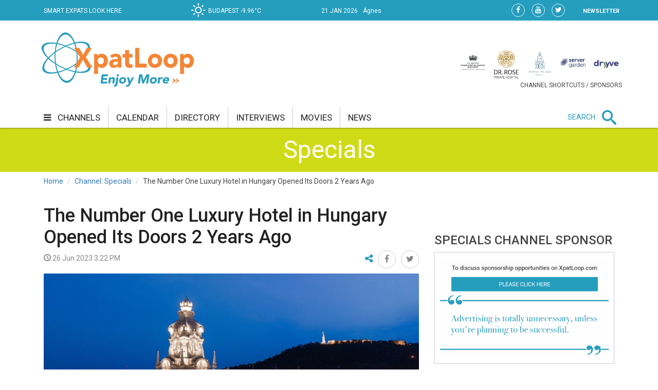

--- FILE ---
content_type: text/html;charset=UTF-8
request_url: https://xpatloop.com/channels/2023/specials/the-number-one-luxury-hotel-in-hungary-opened-its-doors-2-years-ago.html
body_size: 15131
content:
<!-- BASE-LAYOUT -->
<!doctype html>


<html lang="en">
<head>
    <title>The Number One Luxury Hotel in Hungary Opened Its Doors 2 Years Ago - XpatLoop.com</title>
    <meta charset="utf-8"/>
    <meta http-equiv="Content-Type" content="text/html; charset=UTF-8" />
    <meta http-equiv="X-UA-Compatible" content="IE=edge">
    <meta name="viewport" content="width=device-width, initial-scale=1">
    <meta property="og:title" content="The Number One Luxury Hotel in Hungary Opened Its Doors 2 Years Ago - XpatLoop.com" />
    <meta property="og:description" content="Budapest's iconic hotel will be celebrating its 2nd anniversary on June 28th. Since its opening, the luxury hotel has established itself as the capital's most elegant social hub, garnering numerous domestic and international awards." />
    <meta property="og:type" content="article" />
    <meta property="og:url" content="http://xpatloop.com/channels/2023/specials/the-number-one-luxury-hotel-in-hungary-opened-its-doors-2-years-ago.html" />
    <meta property="og:image" content="http://xpatloop.com/binaries/content/gallery/2021-photos/specials/03/matild-palace-31-march.jpg" />
    <meta property="og:image:type" content="image/jpeg" />
    <meta property="og:locale" content="en_US" />
    <meta name="language" content="en-us" />
    <meta name="DC.language" content="en" />

    <meta name="description" content="Budapest's iconic hotel will be celebrating its 2nd anniversary on June 28th. Since its opening, the luxury hotel has established itself as the capital's most e" />
    <meta name="keywords" content="Matild Palace,Matild Café & Cabaret,Chef Wolfgang Puck,Selim Ölmez" />
    <meta name="publisher" content="XpatLoop.com" />
    <meta name="distribution" content="Global" />
    <meta name="robots" content="index, follow" />

    <link rel="schema.dcterms" href="http://purl.org/dc/terms/" />
    <meta name="DC.coverage" content="Hungary" />
    <meta name="DC.description" content="Budapest's iconic hotel will be celebrating its 2nd anniversary on June 28th. Since its opening, the luxury hotel has established itself as the capital's most elegant social hub, garnering numerous domestic and international awards." />
    <meta name="DC.publisher" content="XpatLoop.com" />
    <meta name="DC.title" content="XpatLoop.com - The Number One Luxury Hotel in Hungary Opened Its Doors 2 Years Ago"/>
    <meta name="DC.format" content="text/html" />
    <meta name="DC.identifier" content="http://xpatloop.com" />
    <meta name="DC.type" content="Image" />
    <meta name="DC.type" content="Text" />

    <!-- Google Analytics 4 -->
    <script async src="https://www.googletagmanager.com/gtag/js?id=G-7XHS23CBBV"></script>
    <script>
        window.dataLayer = window.dataLayer || [];
        function gtag(){dataLayer.push(arguments);}
        gtag('js', new Date());
        gtag('config', 'G-7XHS23CBBV');
    </script>
    <!-- End Google Analytics 4 -->

    <link rel="stylesheet" href="/webfiles/1522360607084/css/bootstrap.css" type="text/css"/>

    <link rel="icon" type="image/png" sizes="32x32" href="/webfiles/1522360607084/images/xpat_favicon.png"/>

    <link href="/webfiles/1522360607084/css/mega-menu.css" rel="stylesheet">
    <!-- Mega Menu -->
    <link href="/webfiles/1522360607084/css/bootstrap.css" rel="stylesheet">
    <!-- Bootstrap -->
    <link href="/webfiles/1522360607084/css/bootstrap-theme.min.css" rel="stylesheet">
    <!-- Bootstrap -->
    <link href="/webfiles/1522360607084/css/bootstrap-chosen.css" rel="stylesheet">
    <!-- Bootstrap -->
    <link href="/webfiles/1522360607084/css/materialize.css" rel="stylesheet">
    <link href="https://cdnjs.cloudflare.com/ajax/libs/bootstrap-slider/9.2.0/css/bootstrap-slider.css" rel="stylesheet">
    <!-- Materialize CSS -->
    <link href="/webfiles/1522360607084/css/font-awesome.min.css" rel="stylesheet">
    <!-- Font Awesome CSS -->
    <link href="/webfiles/1522360607084/css/owl.slider.css" rel="stylesheet">
    <!-- Owl Slider -->
    <link href="/webfiles/1522360607084/css/prettyPhoto.css" rel="stylesheet">
    <!-- Preety Photo -->
    <link href="/webfiles/1522360607084/css/dropzone.css" rel="stylesheet">
    <!-- Dropzone -->
    <!-- Nice select -->
        <link href="/webfiles/1522360607084/css/custom.css" rel="stylesheet">
    <!-- Custom CSS -->
    <link href="/webfiles/1522360607084/css/color.css" rel="stylesheet">
    <!-- color CSS -->

    <!--[if lt IE 9]>
    <script src="https://oss.maxcdn.com/html5shiv/3.7.2/html5shiv.min.js"></script>
    <script src="https://oss.maxcdn.com/respond/1.4.2/respond.min.js"></script>
    <![endif]-->

    <!-- Js Files-->
    <script type="text/javascript" src="https://maps.googleapis.com/maps/api/js?key=AIzaSyCxPj7a8TinEqW3kcCL7T7WhTrpdJuuyC0"></script>
    <script src="/webfiles/1522360607084/js/core/jquery-1.11.2.min.js"></script>
    <script src="/webfiles/1522360607084/js/core/jquery-migrate-1.2.1.min.js"></script>
    <script src="/webfiles/1522360607084/js/core/bootstrap.min.js"></script>

    <script src="/webfiles/1522360607084/js/plugins/validator/validator.min.js"></script>
    <script src="/webfiles/1522360607084/js/plugins/materialize.min.js"></script>
    <script src="/webfiles/1522360607084/js/plugins/owl.carousel.min.js"></script>
    <script src="/webfiles/1522360607084/js/plugins/bootstrap-slider.js"></script>
    <script src="/webfiles/1522360607084/js/plugins/chosen.jquery.js"></script>
    <script src="/webfiles/1522360607084/js/plugins/jquery.prettyPhoto.js"></script>
    <script src="/webfiles/1522360607084/js/plugins/handlebars-v4.0.5.js"></script>
    <script src="/webfiles/1522360607084/js/plugins/currencyConverter/currencyConverter.js"></script>
    <script src="/webfiles/1522360607084/js/plugins/progressbar/circle-progress.js"></script>
    <script src="/webfiles/1522360607084/js/plugins/isotope.pkgd.min.js"></script>
    <script src="/webfiles/1522360607084/js/plugins/dropzone.js"></script>
    <script src="/webfiles/1522360607084/js/plugins/jquery.mapit.min.js"></script>
    <script src="/webfiles/1522360607084/js/plugins/socialShare.js"></script>

    <script src="/webfiles/1522360607084/js/components/meetPeopleComponent.js"></script>
    <script src="/webfiles/1522360607084/js/components/singleProfileComponent.js"></script>
    <script src="/webfiles/1522360607084/js/components/nameDayComponent.js"></script>
    <script src="/webfiles/1522360607084/js/components/movieComponent2.js"></script>
    <script src="/webfiles/1522360607084/js/components/showMoreComponent.js"></script>
    <script src="/webfiles/1522360607084/js/plugins/clipboard.min.js"></script>

    <script src="/webfiles/1522360607084/js/site.js"></script>

    </head>
    <body>
    <div id="wrapper" class="wrapper">
        <div id="cp-header" class="cp-header">
            <!-- Header Start -->
<!-- BASE-HEADER -->




<!-- Topbar Start -->
<div class="cp-topbar">
    <div class="container">
        <div class="row">
            <div class="col-md-3 col-sm-5 col-xs-5 header-motto">
                <ul class="toplinks">
                    <li>
                        <a href="/" title="home"><img src="/webfiles/1522360607084/images/xpat_logo_white.png" />
                        <span>SMART EXPATS LOOK HERE</span>
                        </a>
                    </li>
                </ul>
            </div>
            <div id="weather" class="col-md-2 col-sm-2"></div>
            <div id="date" class="col-md-3 col-sm-4" data-toggle="tooltip" data-placement="bottom" title="Nameday reminder">
                <ul>
                    <li class="date">21 Jan 2026</li>
                    <li class="nameday"></li>
                </ul>
            </div>
            <div class="col-md-4 col-sm-3 col-xs-7 social-bar-profile-bar">
                <div class="cp-toptools pull-right">
                    <ul>
                        <li class="label"><a class="" href="/newsletters">NEWSLETTER</a></li>
                    </ul>
                </div>
                <div class="cp-topsocial pull-right">
                    <ul>
                        <li><a target="_blank" href="https://www.facebook.com/XpatLoopNews" rel="nofollow" class=""><i class="fa fa-facebook"></i></a></li>
                        <li><a target="_blank" href="https://www.youtube.com/user/XpatLoop" rel="nofollow" class=""><i class="fa fa-youtube"></i></a></li>
                        <li><a target="_blank" href="https://www.twitter.com/xpatloop" rel="nofollow" class=""><i class="fa fa-twitter"></i></a></li>
                    </ul>
                </div>
            </div>
        </div>
    </div>
</div>
<!-- Topbar End -->

<!-- Logo row Start -->
<div class="cp-logo-row">
    <div class="container">
        <div class="row">
            <div class="col-md-4">
                <div class="logo"><a href="/"><img width="85%" src="/webfiles/1522360607084/images/logo.png" alt=""></a></div>
            </div>
            <div class="col-md-8">
                <div class="cp-advertisement ">
                    <ul class="partner-logos">
                            <li><a data-toggle="tooltip" data-placement="bottom" title="Community & culture channel sponsored by The British International School Budapest"
                                   href="/channels?filter=COM" >
                                <img src="/binaries/content/gallery/xpatloop/sponsors/bisb-to-try-on-the-top-of-the-portal.jpg"></a>
                            </li>
                            <li><a data-toggle="tooltip" data-placement="bottom" title="Health & wellness channel sponsored by Dr. Rose Private Hospital"
                                   href="/channels?filter=HEA" >
                                <img src="/binaries/content/gallery/xpatloop/sponsors/partners/black-drr_logo_allo_eng-copy.png"></a>
                            </li>
                            <li><a data-toggle="tooltip" data-placement="bottom" title="Food & drink channel sponsored by Matild Palace"
                                   href="/channels?filter=FOD" >
                                <img src="/binaries/content/gallery/xpatloop/sponsors/partners/2-crop-matild-logo.jpg"></a>
                            </li>
                            <li><a data-toggle="tooltip" data-placement="bottom" title="Tech channel sponsored by Servergarden"
                                   href="/channels?filter=TEC" >
                                <img src="/binaries/content/gallery/xpatloop/sponsors/servergarden-good-logo.jpg"></a>
                            </li>
                            <li><a data-toggle="tooltip" data-placement="bottom" title="Getting around channel sponsored by Dryyve Car Rental"
                                   href="/channels?filter=GET" >
                                <img src="/binaries/content/gallery/xpatloop/sponsors/partners/dryyve-car-rental.jpg"></a>
                            </li>
                    </ul>
                    <p>CHANNEL SHORTCUTS / SPONSORS</p>
                </div>
            </div>
        </div>
    </div>
</div>
<!-- Logo row End -->
            <!-- Header End -->

            <!-- Mega Menu Start -->

    <div>
    </div>
<!-- BASE-TOP-MENU -->




    <div class="cp-megamenu">
      <div class="container">
          <div class="row">
              <div class="col-md-12">
                  <div class="cp-mega-menu">
                      <label for="mobile-button"> <i class="fa fa-bars"></i> </label>
                      <!-- mobile click button to show menu -->
                      <input id="mobile-button" type="checkbox">
                      <ul class="collapse main-menu">
                                <li class="active">
                                        <a href="/channels">
                                            <i class="fa fa-bars" aria-hidden="true"></i> channels
                                        </a>
                                    <ul class="channels-menu">
                                        <!-- full width drop down with 5 columns + images -->
                                        <li class="categories-block">
                                            <ul class="sub-menu">
                                                    <a data-content="featured-bus-content" class="category-hover-bus" href="/channels?filter=BUS" title="">business</a>
                                                    <a data-content="featured-com-content" class="category-hover-com" href="/channels?filter=COM" title="">community & culture</a>
                                                    <a data-content="featured-cur-content" class="category-hover-cur" href="/channels?filter=CUR" title="">current affairs</a>
                                                    <a data-content="featured-ent-content" class="category-hover-ent" href="/channels?filter=ENT" title="">entertainment</a>
                                                    <a data-content="featured-fin-content" class="category-hover-fin" href="/channels?filter=FIN" title="">finance</a>
                                                    <a data-content="featured-fod-content" class="category-hover-fod" href="/channels?filter=FOD" title="">food & drink</a>
                                                    <a data-content="featured-get-content" class="category-hover-get" href="/channels?filter=GET" title="">getting around</a>
                                                    <a data-content="featured-hea-content" class="category-hover-hea" href="/channels?filter=HEA" title="">health & wellness</a>
                                                    <a data-content="featured-pro-content" class="category-hover-pro" href="/channels?filter=PRO" title="">property</a>
                                                    <a data-content="featured-sho-content" class="category-hover-sho" href="/channels?filter=SHO" title="">shopping</a>
                                                    <a data-content="featured-spe-content" class="category-hover-spe" href="/channels?filter=SPE" title="">specials</a>
                                                    <a data-content="featured-spo-content" class="category-hover-spo" href="/channels?filter=SPO" title="">sport</a>
                                                    <a data-content="featured-tec-content" class="category-hover-tec" href="/channels?filter=TEC" title="">tech</a>
                                                    <a data-content="featured-tra-content" class="category-hover-tra" href="/channels?filter=TRA" title="">travel</a>
                                                    <a data-content="featured-vid-content" class="category-hover-vid" href="/videos" title="">video</a>
                                            </ul>
                                        </li>
                                        <li class="featured-posts-block">
                                                    <div data-first class="featured-posts " id="featured-bus-content">
                                                        <ul class="row">
                                                            <li class="col-md-6 col-sm-6">
                                                                <div class="cp-thumb">
                                                                    <a href="/channels/2026/01/bestbyte-faces-insolvency-serious-financial-difficulties-at-major-electronics-retailer-in-hungary.html">
                                                                        <img src="/binaries/content/gallery/2026-photos/business/01/bestbyte.jpg/bestbyte.jpg/xpatloop%3Achannelslarge" title="BestByte Faces Insolvency: Serious Financial Difficulties at Major Electronics Retailer in Hungary" alt="BestByte Faces Insolvency: Serious Financial Difficulties at Major Electronics Retailer in Hungary"/>
                                                                    </a>
                                                                </div>
                                                            </li>
                                                            <li class="col-md-6 col-sm-6">
                                                                <div class="cp-post-content">
                                                                    <h4>
New in business                                                                    </h4>
                                                                    <a href="/channels/2026/01/bestbyte-faces-insolvency-serious-financial-difficulties-at-major-electronics-retailer-in-hungary.html">BestByte Faces Insolvency: Serious Financial Difficulties at Major Electronics Retailer in Hungary</a>
                                                                </div>
                                                            </li>
                                                        </ul>
                                                    </div>
                                                    <div  class="featured-posts hide" id="featured-com-content">
                                                        <ul class="row">
                                                            <li class="col-md-6 col-sm-6">
                                                                <div class="cp-thumb">
                                                                    <a href="/channels/2026/01/2026-burns-supper-corinthia-hotel-budapest-24-january.html">
                                                                        <img src="/binaries/content/gallery/2026-photos/c--c/01/burns-26.jpg/burns-26.jpg/xpatloop%3Achannelslarge" title="Burns Supper, Corinthia Hotel Budapest, 24 January" alt="Burns Supper, Corinthia Hotel Budapest, 24 January"/>
                                                                    </a>
                                                                </div>
                                                            </li>
                                                            <li class="col-md-6 col-sm-6">
                                                                <div class="cp-post-content">
                                                                    <h4>
New in community & culture                                                                    </h4>
                                                                    <a href="/channels/2026/01/2026-burns-supper-corinthia-hotel-budapest-24-january.html">Burns Supper, Corinthia Hotel Budapest, 24 January</a>
                                                                </div>
                                                            </li>
                                                        </ul>
                                                    </div>
                                                    <div  class="featured-posts hide" id="featured-cur-content">
                                                        <ul class="row">
                                                            <li class="col-md-6 col-sm-6">
                                                                <div class="cp-thumb">
                                                                    <a href="/channels/2026/01/orban-accepts-trumps-invitation-for-hungary-to-join-gaza-board-of-peace.html">
                                                                        <img src="/binaries/content/gallery/2026-photos/current-affairs/01/trump-letter.jpg/trump-letter.jpg/xpatloop%3Achannelslarge" title="Orbán Accepts Trump's Invitation for Hungary to Join 'Gaza Board of Peace'" alt="Orbán Accepts Trump's Invitation for Hungary to Join 'Gaza Board of Peace'"/>
                                                                    </a>
                                                                </div>
                                                            </li>
                                                            <li class="col-md-6 col-sm-6">
                                                                <div class="cp-post-content">
                                                                    <h4>
New in current affairs                                                                    </h4>
                                                                    <a href="/channels/2026/01/orban-accepts-trumps-invitation-for-hungary-to-join-gaza-board-of-peace.html">Orbán Accepts Trump's Invitation for Hungary to Join 'Gaza Board of Peace'</a>
                                                                </div>
                                                            </li>
                                                        </ul>
                                                    </div>
                                                    <div  class="featured-posts hide" id="featured-ent-content">
                                                        <ul class="row">
                                                            <li class="col-md-6 col-sm-6">
                                                                <div class="cp-thumb">
                                                                    <a href="/channels/2026/01/anne-hathaway-in-budapest-spotted-outside-popular-pool-hall.html">
                                                                        <img src="/binaries/content/gallery/2026-photos/entertainment/01/stab.jpg/stab.jpg/xpatloop%3Achannelslarge" title="Anne Hathaway in Budapest, Spotted Outside Popular Pool Hall" alt="Anne Hathaway in Budapest, Spotted Outside Popular Pool Hall"/>
                                                                    </a>
                                                                </div>
                                                            </li>
                                                            <li class="col-md-6 col-sm-6">
                                                                <div class="cp-post-content">
                                                                    <h4>
New in entertainment                                                                    </h4>
                                                                    <a href="/channels/2026/01/anne-hathaway-in-budapest-spotted-outside-popular-pool-hall.html">Anne Hathaway in Budapest, Spotted Outside Popular Pool Hall</a>
                                                                </div>
                                                            </li>
                                                        </ul>
                                                    </div>
                                                    <div  class="featured-posts hide" id="featured-fin-content">
                                                        <ul class="row">
                                                            <li class="col-md-6 col-sm-6">
                                                                <div class="cp-thumb">
                                                                    <a href="/channels/2026/01/watchdog-issues-guidelines-for-handling-reports-of-retail-banking-fraud-in-hungary.html">
                                                                        <img src="/binaries/content/gallery/2026-photos/finance/01/fraud-.jpg/fraud-.jpg/xpatloop%3Achannelslarge" title="Watchdog Issues Guidelines for Handling Reports of Retail Banking Fraud in Hungary" alt="Watchdog Issues Guidelines for Handling Reports of Retail Banking Fraud in Hungary"/>
                                                                    </a>
                                                                </div>
                                                            </li>
                                                            <li class="col-md-6 col-sm-6">
                                                                <div class="cp-post-content">
                                                                    <h4>
New in finance                                                                    </h4>
                                                                    <a href="/channels/2026/01/watchdog-issues-guidelines-for-handling-reports-of-retail-banking-fraud-in-hungary.html">Watchdog Issues Guidelines for Handling Reports of Retail Banking Fraud in Hungary</a>
                                                                </div>
                                                            </li>
                                                        </ul>
                                                    </div>
                                                    <div  class="featured-posts hide" id="featured-fod-content">
                                                        <ul class="row">
                                                            <li class="col-md-6 col-sm-6">
                                                                <div class="cp-thumb">
                                                                    <a href="/channels/2026/01/balaton-wineries-shine-again-at-wine-grand-prix-in-hungary.html">
                                                                        <img src="/binaries/content/gallery/2026-photos/food--drink/01/zelna.png/zelna.png/xpatloop%3Achannelslarge" title="Balaton Wineries Shine Again at Wine Grand Prix in Hungary" alt="Balaton Wineries Shine Again at Wine Grand Prix in Hungary"/>
                                                                    </a>
                                                                </div>
                                                            </li>
                                                            <li class="col-md-6 col-sm-6">
                                                                <div class="cp-post-content">
                                                                    <h4>
New in food & drink                                                                    </h4>
                                                                    <a href="/channels/2026/01/balaton-wineries-shine-again-at-wine-grand-prix-in-hungary.html">Balaton Wineries Shine Again at Wine Grand Prix in Hungary</a>
                                                                </div>
                                                            </li>
                                                        </ul>
                                                    </div>
                                                    <div  class="featured-posts hide" id="featured-get-content">
                                                        <ul class="row">
                                                            <li class="col-md-6 col-sm-6">
                                                                <div class="cp-thumb">
                                                                    <a href="/channels/2026/01/watch-hungarys-lake-balaton-freezes-for-the-first-time-in-years.html">
                                                                        <img src="/binaries/content/gallery/2026-photos/getting-around/01/ice-balaton.jpg/ice-balaton.jpg/xpatloop%3Achannelslarge" title="Watch: Hungary's Lake Balaton Freezes for the First Time in Years" alt="Watch: Hungary's Lake Balaton Freezes for the First Time in Years"/>
                                                                    </a>
                                                                </div>
                                                            </li>
                                                            <li class="col-md-6 col-sm-6">
                                                                <div class="cp-post-content">
                                                                    <h4>
New in getting around                                                                    </h4>
                                                                    <a href="/channels/2026/01/watch-hungarys-lake-balaton-freezes-for-the-first-time-in-years.html">Watch: Hungary's Lake Balaton Freezes for the First Time in Years</a>
                                                                </div>
                                                            </li>
                                                        </ul>
                                                    </div>
                                                    <div  class="featured-posts hide" id="featured-hea-content">
                                                        <ul class="row">
                                                            <li class="col-md-6 col-sm-6">
                                                                <div class="cp-thumb">
                                                                    <a href="/channels/2026/01/prank-sends-dozens-to-hospital-in-hungary-police-investigating.html">
                                                                        <img src="/binaries/content/gallery/2026-photos/health--wellness/01/ambulance-mti.jpg/ambulance-mti.jpg/xpatloop%3Achannelslarge" title="Prank Sends Dozens to Hospital in Hungary - Police Investigating" alt="Prank Sends Dozens to Hospital in Hungary - Police Investigating"/>
                                                                    </a>
                                                                </div>
                                                            </li>
                                                            <li class="col-md-6 col-sm-6">
                                                                <div class="cp-post-content">
                                                                    <h4>
New in health & wellness                                                                    </h4>
                                                                    <a href="/channels/2026/01/prank-sends-dozens-to-hospital-in-hungary-police-investigating.html">Prank Sends Dozens to Hospital in Hungary - Police Investigating</a>
                                                                </div>
                                                            </li>
                                                        </ul>
                                                    </div>
                                                    <div  class="featured-posts hide" id="featured-pro-content">
                                                        <ul class="row">
                                                            <li class="col-md-6 col-sm-6">
                                                                <div class="cp-thumb">
                                                                    <a href="/channels/2026/01/sales-of-new-homes-in-budapest-reach-ten-year-record.html">
                                                                        <img src="/binaries/content/gallery/2019-photos/events/02/home-sweet-home.jpg/home-sweet-home.jpg/xpatloop%3Achannelslarge" title="Sales of New Homes in Budapest Reach Ten-Year Record" alt="Sales of New Homes in Budapest Reach Ten-Year Record"/>
                                                                    </a>
                                                                </div>
                                                            </li>
                                                            <li class="col-md-6 col-sm-6">
                                                                <div class="cp-post-content">
                                                                    <h4>
New in property                                                                    </h4>
                                                                    <a href="/channels/2026/01/sales-of-new-homes-in-budapest-reach-ten-year-record.html">Sales of New Homes in Budapest Reach Ten-Year Record</a>
                                                                </div>
                                                            </li>
                                                        </ul>
                                                    </div>
                                                    <div  class="featured-posts hide" id="featured-sho-content">
                                                        <ul class="row">
                                                            <li class="col-md-6 col-sm-6">
                                                                <div class="cp-thumb">
                                                                    <a href="/channels/2026/01/used-car-prices-average-huf-5-point-5-million-in-hungary.html">
                                                                        <img src="/binaries/content/gallery/2026-photos/shopping/01/used-cars-mti-photo.jpg/used-cars-mti-photo.jpg/xpatloop%3Achannelslarge" title="Used Car Prices Average HUF 5.5 Million in Hungary" alt="Used Car Prices Average HUF 5.5 Million in Hungary"/>
                                                                    </a>
                                                                </div>
                                                            </li>
                                                            <li class="col-md-6 col-sm-6">
                                                                <div class="cp-post-content">
                                                                    <h4>
New in shopping                                                                    </h4>
                                                                    <a href="/channels/2026/01/used-car-prices-average-huf-5-point-5-million-in-hungary.html">Used Car Prices Average HUF 5.5 Million in Hungary</a>
                                                                </div>
                                                            </li>
                                                        </ul>
                                                    </div>
                                                    <div  class="featured-posts hide" id="featured-spe-content">
                                                        <ul class="row">
                                                            <li class="col-md-6 col-sm-6">
                                                                <div class="cp-thumb">
                                                                    <a href="/channels/2026/specials/la-pescheria-budapest-weekend-offer.html">
                                                                        <img src="/binaries/content/gallery/2026-photos/specials/01/la-pescheria.jpg/la-pescheria.jpg/xpatloop%3Achannelslarge" title="La Pescheria Budapest Weekend Offer" alt="La Pescheria Budapest Weekend Offer"/>
                                                                    </a>
                                                                </div>
                                                            </li>
                                                            <li class="col-md-6 col-sm-6">
                                                                <div class="cp-post-content">
                                                                    <h4>
New in specials                                                                    </h4>
                                                                    <a href="/channels/2026/specials/la-pescheria-budapest-weekend-offer.html">La Pescheria Budapest Weekend Offer</a>
                                                                </div>
                                                            </li>
                                                        </ul>
                                                    </div>
                                                    <div  class="featured-posts hide" id="featured-spo-content">
                                                        <ul class="row">
                                                            <li class="col-md-6 col-sm-6">
                                                                <div class="cp-thumb">
                                                                    <a href="/channels/2026/01/revealed-athletes-of-the-year-in-hungary.html">
                                                                        <img src="/binaries/content/gallery/2026-photos/sport/01/launa-marton-athlete-of-the-year-1.jpg/launa-marton-athlete-of-the-year-1.jpg/xpatloop%3Achannelslarge" title="Revealed: Athletes of the Year in Hungary" alt="Revealed: Athletes of the Year in Hungary"/>
                                                                    </a>
                                                                </div>
                                                            </li>
                                                            <li class="col-md-6 col-sm-6">
                                                                <div class="cp-post-content">
                                                                    <h4>
New in sport                                                                    </h4>
                                                                    <a href="/channels/2026/01/revealed-athletes-of-the-year-in-hungary.html">Revealed: Athletes of the Year in Hungary</a>
                                                                </div>
                                                            </li>
                                                        </ul>
                                                    </div>
                                                    <div  class="featured-posts hide" id="featured-tec-content">
                                                        <ul class="row">
                                                            <li class="col-md-6 col-sm-6">
                                                                <div class="cp-thumb">
                                                                    <a href="/channels/2026/01/cyber-risks-remain-key-global-threat-for-firms-ai-is-top-concern-in-hungary.html">
                                                                        <img src="/binaries/content/gallery/2026-photos/tech/01/cyber-security.jpg/cyber-security.jpg/xpatloop%3Achannelslarge" title="Cyber Risks Remain Key Global Threat for Firms, AI is Top Concern in Hungary" alt="Cyber Risks Remain Key Global Threat for Firms, AI is Top Concern in Hungary"/>
                                                                    </a>
                                                                </div>
                                                            </li>
                                                            <li class="col-md-6 col-sm-6">
                                                                <div class="cp-post-content">
                                                                    <h4>
New in tech                                                                    </h4>
                                                                    <a href="/channels/2026/01/cyber-risks-remain-key-global-threat-for-firms-ai-is-top-concern-in-hungary.html">Cyber Risks Remain Key Global Threat for Firms, AI is Top Concern in Hungary</a>
                                                                </div>
                                                            </li>
                                                        </ul>
                                                    </div>
                                                    <div  class="featured-posts hide" id="featured-tra-content">
                                                        <ul class="row">
                                                            <li class="col-md-6 col-sm-6">
                                                                <div class="cp-thumb">
                                                                    <a href="/channels/2026/01/budapest-airport-halts-arrivals-and-departures-due-to-icy-weather.html">
                                                                        <img src="/binaries/content/gallery/2026-photos/travel/01/ice-on-airport-snow.jpg/ice-on-airport-snow.jpg/xpatloop%3Achannelslarge" title="Updated: Budapest Airport Open Again - After Halting Arrivals & Departures Due to Icy Weather" alt="Updated: Budapest Airport Open Again - After Halting Arrivals & Departures Due to Icy Weather"/>
                                                                    </a>
                                                                </div>
                                                            </li>
                                                            <li class="col-md-6 col-sm-6">
                                                                <div class="cp-post-content">
                                                                    <h4>
New in travel                                                                    </h4>
                                                                    <a href="/channels/2026/01/budapest-airport-halts-arrivals-and-departures-due-to-icy-weather.html">Updated: Budapest Airport Open Again - After Halting Arrivals & Departures Due to Icy Weather</a>
                                                                </div>
                                                            </li>
                                                        </ul>
                                                    </div>
                                                    <div  class="featured-posts hide" id="featured-vid-content">
                                                        <ul class="row">
                                                            <li class="col-md-6 col-sm-6">
                                                                <div class="cp-thumb">
                                                                    <a href="/channels/2026/01/watch-hungarys-lake-balaton-freezes-for-the-first-time-in-years.html">
                                                                        <img src="/binaries/content/gallery/2026-photos/getting-around/01/ice-balaton.jpg/ice-balaton.jpg/xpatloop%3Achannelslarge" title="Watch: Hungary's Lake Balaton Freezes for the First Time in Years" alt="Watch: Hungary's Lake Balaton Freezes for the First Time in Years"/>
                                                                    </a>
                                                                </div>
                                                            </li>
                                                            <li class="col-md-6 col-sm-6">
                                                                <div class="cp-post-content">
                                                                    <h4>
New in video                                                                    </h4>
                                                                    <a href="/channels/2026/01/watch-hungarys-lake-balaton-freezes-for-the-first-time-in-years.html">Watch: Hungary's Lake Balaton Freezes for the First Time in Years</a>
                                                                </div>
                                                            </li>
                                                        </ul>
                                                    </div>
                                        </li>
                                    </ul>
                                </li>
                                <li class=""><a href="/calendar">calendar</a></li>
                                <li class=""><a href="/info-directory">directory</a></li>
                                <li class=""><a href="/interviews">interviews</a></li>
                                <li class=""><a href="/movies">movies</a></li>
                                <li class=""><a href="/news">news</a></li>
                          <li class="search-bar">
                              <span>SEARCH</span>
                              <i class="icon-search mglass"></i> <!-- search bar -->
                              <ul class="search-bar-dropdown">
                                  <li>
                                      <form role="search" action="/search" method="get">
                                          <table>
                                              <tr>
                                                  <td><input type="text" name="query" class="search-input" placeholder="Type any text and press enter to search" required></td>
                                                  <td class="td-submit"><input type="submit" value=""><i class="icon-search submit"></i></td>
                                              </tr>
                                          </table>
                                          <input id="globalSearchScope" name="scope" hidden>
                                      </form>
                                  </li>
                              </ul>
                          </li>
                      </ul>
                  </div>
              </div>
          </div>
      </div>
  </div>
    <div class="mobile-menu">
        <div class="mobile-menu-header">
            <span id="mobile-menu-block-open-button"><i class="fa fa-bars" aria-hidden="true"></i></span>
            <span id="mobile-menu-search-open-close-button" class="glyphicon glyphicon-search" aria-hidden="true"></span>
            <span id="mobile-menu-fresh-articles-open-button" class="glyphicon glyphicon-align-right" aria-hidden="true"></span>
        </div>
        <div class="mobile-menu-fresh-articles">
            <div class="mobile-menu-fresh-articles-header">
                <span>BREAKING</span>
                <span id="mobile-menu-fresh-articles-close-button"><i class="fa fa-close" aria-hidden="true"></i></span>
                <div class="clear-both"></div>
            </div>
            <div class="mobile-menu-fresh-articles-body">

    <div>
                <span>
                <!-- HEADLINESLIST-MENU-MAIN -->



    <ul>
            <li>
                <a class="category-tec-border" href="/channels/2026/01/cyber-risks-remain-key-global-threat-for-firms-ai-is-top-concern-in-hungary.html">Cyber Risks Remain Key Global Threat for Firms, AI is Top Concern in Hungary</a>
            </li>
            <li>
                <a class="category-bus-border" href="/channels/2026/01/bestbyte-faces-insolvency-serious-financial-difficulties-at-major-electronics-retailer-in-hungary.html">BestByte Faces Insolvency: Serious Financial Difficulties at Major Electronics Retailer in Hungary</a>
            </li>
            <li>
                <a class="category-get-border" href="/channels/2026/01/watch-hungarys-lake-balaton-freezes-for-the-first-time-in-years.html">Watch: Hungary's Lake Balaton Freezes for the First Time in Years</a>
            </li>
            <li>
                <a class="category-get-border" href="/channels/2026/01/nearly-20-percent-of-mav-passenger-trains-ran-late-in-2025.html">Nearly 20% of MAV Passenger Trains Ran Late in 2025</a>
            </li>
            <li>
                <a class="category-sho-border" href="/channels/2026/01/used-car-prices-average-huf-5-point-5-million-in-hungary.html">Used Car Prices Average HUF 5.5 Million in Hungary</a>
            </li>
            <li>
                <a class="category-fin-border" href="/channels/2026/01/watchdog-issues-guidelines-for-handling-reports-of-retail-banking-fraud-in-hungary.html">Watchdog Issues Guidelines for Handling Reports of Retail Banking Fraud in Hungary</a>
            </li>
            <li>
                <a class="category-bus-border" href="/channels/2026/01/mercedes-benz-launches-production-of-electric-glb-model-in-hungary.html">Mercedes-Benz Launches Production of Electric GLB Model in Hungary</a>
            </li>
            <li>
                <a class="category-ent-border" href="/channels/2026/01/anne-hathaway-in-budapest-spotted-outside-popular-pool-hall.html">Anne Hathaway in Budapest, Spotted Outside Popular Pool Hall</a>
            </li>
            <li>
                <a class="category-com-border" href="/channels/2026/01/2026-burns-supper-corinthia-hotel-budapest-24-january.html">Burns Supper, Corinthia Hotel Budapest, 24 January</a>
            </li>
            <li>
                <a class="category-get-border" href="/channels/2026/01/new-budapest-trams-boost-accessible-public-transport-in-capital.html">New Budapest Trams Boost Accessible Public Transport in Capital</a>
            </li>
            <li>
                <a class="category-spo-border" href="/channels/2026/01/revealed-athletes-of-the-year-in-hungary.html">Revealed: Athletes of the Year in Hungary</a>
            </li>
            <li>
                <a class="category-com-border" href="/channels/2026/01/revealed-top-100-high-schools-in-hungary.html">Revealed: Top 100 High Schools in Hungary</a>
            </li>
            <li>
                <a class="category-cur-border" href="/channels/2026/01/orban-accepts-trumps-invitation-for-hungary-to-join-gaza-board-of-peace.html">Orbán Accepts Trump's Invitation for Hungary to Join 'Gaza Board of Peace'</a>
            </li>
            <li>
                <a class="category-cur-border" href="/channels/2026/01/they-are-trying-to-silence-me-says-leader-of-hungarian-dk-party.html">'They're Trying to Silence Me', Says Leader of Hungarian DK Party</a>
            </li>
            <li>
                <a class="category-pro-border" href="/channels/2026/01/sales-of-new-homes-in-budapest-reach-ten-year-record.html">Sales of New Homes in Budapest Reach Ten-Year Record</a>
            </li>
            <li>
                <a class="category-com-border" href="/channels/2026/01/hungarian-culture-day-expands-to-week-long-celebration-with-new-identity.html">'Culture Connects Us' - Hungarian Culture Day Expands to Week-Long Celebration, with New Identity</a>
            </li>
            <li>
                <a class="category-ent-border" href="/channels/2026/01/budapest-st-patricks-day-parade-22-march.html">St. Patrick’s Day Parade in Budapest, 22 March</a>
            </li>
            <li>
                <a class="category-spe-border" href="/channels/2026/specials/la-pescheria-budapest-weekend-offer.html">La Pescheria Budapest Weekend Offer</a>
            </li>
            <li>
                <a class="category-spe-border" href="/channels/2026/specials/orbital-mun-2026-%E2%80%93-young-delegates-unite-to-debate-critical-global-challenges-in-budapest.html">Orbital MUN 2026 – Young Delegates Unite to Debate Critical Global Challenges in Budapest</a>
            </li>
            <li>
                <a class="category-get-border" href="/channels/2026/01/hiker-left-permanently-injured-after-hunting-accident-in-hungary.html">Hiker Left Permanently Injured After Hunting Accident in Hungary</a>
            </li>
        <div class="loadmore-holder">
            <a class="jump home waves-button" href="/news">Enjoy More</a>
        </div>
    </ul>

                </span>
    </div>
            </div>
        </div>
        <div class="mobile-menu-block">
            <div class="mobile-menu-block-header">
                <span>MENU</span>
                <span id="mobile-menu-block-close-button"><i class="fa fa-close" aria-hidden="true"></i></span>
            </div>
            <div class="mobile-menu-block-body">
                <p>FEATURES</p>
                <ul class="features-menu">
                        <li><a href="/calendar">calendar</a></li>
                        <li><a href="/info-directory">directory</a></li>
                        <li><a href="/interviews">interviews</a></li>
                        <li><a href="/movies">movies</a></li>
                        <li><a href="/news">news</a></li>
                </ul>

                <p>CHANNELS</p>
                <ul class="channels-menu">
                        <li>
                            <a data-content="featured-bus-content" class="category-bus"
                               href="/channels?filter=BUS">business</a>
                        </li>
                        <li>
                            <a data-content="featured-com-content" class="category-com"
                               href="/channels?filter=COM">community & culture</a>
                        </li>
                        <li>
                            <a data-content="featured-cur-content" class="category-cur"
                               href="/channels?filter=CUR">current affairs</a>
                        </li>
                        <li>
                            <a data-content="featured-ent-content" class="category-ent"
                               href="/channels?filter=ENT">entertainment</a>
                        </li>
                        <li>
                            <a data-content="featured-fin-content" class="category-fin"
                               href="/channels?filter=FIN">finance</a>
                        </li>
                        <li>
                            <a data-content="featured-fod-content" class="category-fod"
                               href="/channels?filter=FOD">food & drink</a>
                        </li>
                        <li>
                            <a data-content="featured-get-content" class="category-get"
                               href="/channels?filter=GET">getting around</a>
                        </li>
                        <li>
                            <a data-content="featured-hea-content" class="category-hea"
                               href="/channels?filter=HEA">health & wellness</a>
                        </li>
                        <li>
                            <a data-content="featured-pro-content" class="category-pro"
                               href="/channels?filter=PRO">property</a>
                        </li>
                        <li>
                            <a data-content="featured-sho-content" class="category-sho"
                               href="/channels?filter=SHO">shopping</a>
                        </li>
                        <li>
                            <a data-content="featured-spe-content" class="category-spe"
                               href="/channels?filter=SPE">specials</a>
                        </li>
                        <li>
                            <a data-content="featured-spo-content" class="category-spo"
                               href="/channels?filter=SPO">sport</a>
                        </li>
                        <li>
                            <a data-content="featured-tec-content" class="category-tec"
                               href="/channels?filter=TEC">tech</a>
                        </li>
                        <li>
                            <a data-content="featured-tra-content" class="category-tra"
                               href="/channels?filter=TRA">travel</a>
                        </li>
                        <li>
                            <a data-content="featured-vid-content" class="category-vid"
                               href="/videos">video</a>
                        </li>
                </ul>

                <p class="newsletter"><a href="/newsletters">Newsletter</a></p>
                <div class="cp-topsocial">
                    <ul>
                        <li><a target="_blank" href="https://www.facebook.com/XpatLoopNews"><i class="fa fa-facebook"></i></a></li>
                        <li><a target="_blank" href="https://www.youtube.com/user/XpatLoop"><i class="fa fa-youtube"></i></a></li>
                        <li><a target="_blank" href="https://www.twitter.com/xpatloop"><i class="fa fa-twitter"></i></a></li>
                    </ul>
                </div>
                <div class="sponsors-container">
                    <p>CHANNEL SPONSORS</p>
                    <ul class="sponsors">
                            <li class="col-xs-4 col-sm-3 col-md-2 item">
                                <a href="/sponsors/the-british-international-school.html">
                                    <img src="/binaries/content/gallery/xpatloop/sponsors/bisb-to-try-on-the-top-of-the-portal.jpg">
                                </a>
                            </li>
                            <li class="col-xs-4 col-sm-3 col-md-2 item">
                                <a href="/sponsors/health-channel.html">
                                    <img src="/binaries/content/gallery/xpatloop/sponsors/partners/black-drr_logo_allo_eng-copy.png">
                                </a>
                            </li>
                            <li class="col-xs-4 col-sm-3 col-md-2 item">
                                <a href="/sponsors/food-and-drink-channel.html">
                                    <img src="/binaries/content/gallery/xpatloop/sponsors/partners/2-crop-matild-logo.jpg">
                                </a>
                            </li>
                            <li class="col-xs-4 col-sm-3 col-md-2 item">
                                <a href="/sponsors/servergarden.html">
                                    <img src="/binaries/content/gallery/xpatloop/sponsors/servergarden-good-logo.jpg">
                                </a>
                            </li>
                            <li class="col-xs-4 col-sm-3 col-md-2 item">
                                <a href="/sponsors/getting-around-channel.html">
                                    <img src="/binaries/content/gallery/xpatloop/sponsors/partners/dryyve-car-rental.jpg">
                                </a>
                            </li>
                    </ul>
                </div>
            </div>
        </div>
        <div class="mobile-menu-search">
            <form role="search" action="/search" method="get">
                <input type="text" name="query" class="search-input" placeholder="Type and press 'enter'" required>
                <input type="submit" value=""><span class="glyphicon glyphicon-search" aria-hidden="true"></span>
                <input id="globalSearchScope" name="scope" hidden>
            </form>
        </div>
    </div>
            <!-- Mega Menu End -->
        </div>


        <!-- Content Header Start -->
<!-- NEWSPAGE-HEADER -->


<div class="cp-inner-main-banner category-spe">
    <div class="container">
        <div class="inner-title">
            <h1>specials</h1>
        </div>
    </div>
</div>
        <!-- Content Header End -->

        <div class="main-content">
            <!-- Main Content Start -->
<!-- NEWSPAGE-MAIN -->




<div class="cp-post-details">
    <div class="container">
        <div class="row content-container">
            <!-- Page content -->
            <div class="col-md-8">

    <div>
                <div>
                    <!-- NEWSPAGE-LEFT -->



<ul class="breadcrumb channels">
    <li><a href="/">Home</a></li>
        <li><a href="/channels?filter=SPE">Channel: Specials</a></li>
        <li>The Number One Luxury Hotel in Hungary Opened Its Doors 2 Years Ago</li>
</ul>
<article class="has-edit-button">
    <div class="cp-single-post">
        <!-- Post Details -->
        <div class="cp-post-content">
            <h1><a href="#">The Number One Luxury Hotel in Hungary Opened Its Doors 2 Years Ago</a></h1>
            <ul class="cp-post-tools col-sm-9 col-xs-12">
                <li>
                    <i class="icon-clock"></i>26 Jun 2023 3:22 PM
                </li>
            </ul>

            <div class="cp-post-share-tags nomargin col-sm-3 col-xs-12 text-right">
                <div class="row">
                    <div>
                        <ul class="cp-post-share no-border">
                            <li><span><i class="fa fa-share-alt"></i></span></li>
                            <li><a class="share s_facebook" href="xpatloop.com/channels/2023/specials/the-number-one-luxury-hotel-in-hungary-opened-its-doors-2-years-ago.html" rel="nofollow"><i class="fa fa-facebook"></i></a></li>
                            <li><a class="share s_twitter" href="xpatloop.com/channels/2023/specials/the-number-one-luxury-hotel-in-hungary-opened-its-doors-2-years-ago.html" rel="nofollow"><i class="fa fa-twitter"></i></a>
                            </li>
                        </ul>
                    </div>
                </div>
            </div>

                <div class="cp-thumb"><img src="/binaries/content/gallery/2021-photos/specials/03/matild-palace-31-march.jpg/matild-palace-31-march.jpg/xpatloop%3Achannelslarge" title="The Number One Luxury Hotel in Hungary Opened Its Doors 2 Years Ago" alt="The Number One Luxury Hotel in Hungary Opened Its Doors 2 Years Ago"/>
                </div>
                <div class="cp-post-content__lead">
                Budapest's iconic hotel will be celebrating its 2nd anniversary on June 28th. Since its opening, the luxury hotel has established itself as the capital's most elegant social hub, garnering numerous domestic and international awards.
                </div>
            <div class="cp-post-content__content">
<p>Two years ago, Matild Palace welcomed its first guests after an extensive and meticulous renovation period. The historic building, initially constructed 120 years ago under the patronage of Her Imperial and Royal Highness Maria Klotild of Saxe-Coburg and Gotha, was designed to serve as a social center for the capital. In the summer of 2021, Matild Palace, a Luxury Collection Hotel, Budapest, opened its doors as part of The Luxury Collection portfolio within Marriott International's hotel chain.<br />
<br />
The hotel also unveiled the first European outpost of Spago - now a Michelin-recommended restaurant - the signature restaurant of the world-renowned master chef Wolfgang Puck.<br />
<br />
Additionally, The Duchess rooftop bar offers a captivating entertainment venue with breathtaking views, while the hotel's Matild Café &amp; Cabaret, formerly known as Belvárosi Kávéház, brings a fresh and glamorous experience to local and international guests, establishing itself as a prominent venue for cultural life.<br />
<br />
"Matild Palace is more than just a hotel; it is a social center that warmly welcomes Hungarian guests as well. We always strive to serve the local community, and it's gratifying to see that the majority of our guests are Hungarian," commented Selim Ölmez, General Manager, emphasizing the diversity of their clientele.<br />
<br />
<strong>Countless Awards</strong></p>

<p>Since its inauguration, the luxury hotel, situated in a neo-Baroque building designated as a UNESCO World Heritage site, has received numerous accolades.<br />
<br />
Notably, Matild Palace was honored with the Best Luxury Hotel and Best Luxury Guest Room titles at the esteemed Gold Key Awards for Excellence in Hospitality Design in 2021.<br />
<br />
In 2022, the hotel received the Architectural Excellence Award from the Foundation For Constructors' Masterworks and secured top honors in three categories at the Klasszis TopDesign 2022 Awards, Hungary's exclusive international hospitality and hotel design competition.<br />
<br />
As a result, Matild Palace was recognized as the Klasszis TopDesign Capital Hotel of the Year 2022, with its guest rooms earning the Klasszis TopDesign Guest Room of the Year distinction.<br />
<br />
The Matild Café &amp; Cabaret, known for its captivating revue shows, was named Klasszis TopDesign Café of the Year. In February 2023, Matild Palace garnered six additional awards at the prestigious International Property Awards in London, which represent a globally recognized standard of excellence.<br />
<br />
These awards spanned various categories, including the hotel's conference rooms, suites, bathrooms, as well as the renowned Spago by Wolfgang Puck Budapest and The Duchess rooftop bar.<br />
<br />
The most recent honor received by Matild Palace was at the Audi-Dining Guide TOP 100 Restaurant Awards 2023, which also recognized five-star luxury hotels this year, with Matild Palace emerging as the winner.<br />
<br />
"A building or property may possess beauty and a rich history, but it is the people who ultimately drive its success. When you put your heart into it and prioritize the satisfaction of your guests, success becomes almost inevitable. You don't even need to operate the world's most exquisite or lavishly appointed hotel to achieve this.<br />
<br />
We consider ourselves extremely fortunate here in Budapest, as we have been blessed with the former Matild Palace, standing majestically in the heart of the city, along with our exceptional team and valuable connections. While implementing our plans hasn't always been easy, the rewards are evident when we witness the contentment and loyalty of our returning guests," revealed Selim Ölmez, the hotel's general manager, as he unveiled the key to their accomplishments.<br />
<br />
<strong>Anniversary Celebrations with Guided Tours</strong></p>

<p>Since May, Matild Palace has joined Imagine Budapest's themed and alternative sightseeing tours, offering visitors a unique opportunity to delve into the palace's rich history and explore the diverse culinary delights it has to offer.<br />
<br />
Accompanied by gastronomic journalist Györgyi Kalas and Imagine tour guide Elza Morcsányi, guests are led on an enthralling journey through the captivating ambiance of the former Belvárosi Kávéház, steeped in literary figures, the legendary cabaret shows of Lido, the exquisite flavors of fashionable cakes, the lingering aroma of coffee beans discovered in the cellar after World War II, and the sophistication associated with the world-renowned chef legend, Wolfgang Puck.<br />
<br />
Guests can tour the hotel's most remarkable areas and indulge in dessert specialties at the meticulously restored Matild Café &amp; Cabaret. This includes savoring the signature cake of the palace, the Matild Cake, as well as an exciting new addition by Executive Pastry Chef Tristan Tuaud.<br />
<br />
The hotel's team and management eagerly anticipate the challenges that lie ahead in the coming year. "We thrive on variety and constantly seek out new and exciting opportunities.<br />
<br />
We are exploring innovative concepts, including collaborations with Wolfgang Puck. During the summer, we will strive to complete all the projects we have yet to finalize, with our primary focus centered on delivering personalized service," shared the general manager when discussing the future plans.<br />
<br />
For more detailed information about the hotel, please visit: <a href="http://www.matildpalace.com/" target="_blank">www.matildpalace.com</a></p>            </div>
        </div>


        <!-- Post Share and Tags -->
        <div class="cp-post-share-tags">
            <div class="row">
                <div class="col-md-12">
<!-- POPULARITY -->
<script type="text/javascript">
    function postLike(likeType) {
        var data = 'action=postLike&likeType='+likeType+'&oldLikeType='+getCookie('7d896adb-b629-4eaf-b79e-bb2955a5dbf0');
        var frm = $('#postLike');
        $.ajax({
            type: frm.attr('method'),
            url: frm.attr('action'),
            data: data,
            success: function (data) {
                setCookie('7d896adb-b629-4eaf-b79e-bb2955a5dbf0',likeType,30);
                $("#postLike").load("/channels/2023/specials/the-number-one-luxury-hotel-in-hungary-opened-its-doors-2-years-ago.html #postLikePanel")
            }
        });
    }

    function setCookie(cname, cvalue, exdays) {
        var d = new Date();
        d.setTime(d.getTime() + (exdays*24*60*60*1000));
        var expires = "expires="+ d.toUTCString();
        document.cookie = cname + "=" + cvalue + "; " + expires;
    }

    function getCookie(cname) {
        var name = cname + "=";
        var ca = document.cookie.split(';');
        for(var i = 0; i <ca.length; i++) {
            var c = ca[i];
            while (c.charAt(0)==' ') {
                c = c.substring(1);
            }
            if (c.indexOf(name) == 0) {
                return c.substring(name.length,c.length);
            }
        }
        return "";
    }
</script>

<form id="postLike" action="/channels/2023/specials/the-number-one-luxury-hotel-in-hungary-opened-its-doors-2-years-ago.html?_hn:type=action&amp;_hn:ref=r37_r2_r27_r1" method="post">
    <div id="postLikePanel">
        <ul class="cp-post-like">
                <li><span>How does this content make you feel?</span></li>
            <li style="padding-right: 10px">
                <a href="#" onclick="postLike('love');return false;" style="display: inline-block;"><i class="fa fa-heart-o fa-lg" aria-hidden="true"></i></a>
                <label onclick="postLike('love');return false;" style="color:#259EBE; cursor: pointer;">I love it</label>
            </li>
            <li style="padding-right: 10px">
                <a href="#" onclick="postLike('like');return false;" style="display: inline-block;"><i class="fa fa-smile-o fa-lg" aria-hidden="true"></i></a>
                <label onclick="postLike('like');return false;" style="color:#259EBE; cursor: pointer;">I like it</label>
            </li>
            <li>
                <a href="#" onclick="postLike('unlike');return false;" style="display: inline-block;"><i class="fa fa-frown-o fa-lg" aria-hidden="true"></i></a>
                <label onclick="postLike('unlike');return false;" style="color:#259EBE; cursor: pointer; vertical-align: middle;">I dislike it</label>
            </li>
        </ul>
    </div>
</form>
                </div>
                <div class="col-md-6">
                    <ul class="cp-post-share">
                        <li><span><i class="fa fa-share-alt"></i></span></li>
                        <li><a class="share s_facebook" href="xpatloop.com/channels/2023/specials/the-number-one-luxury-hotel-in-hungary-opened-its-doors-2-years-ago.html"><i class="fa fa-facebook"></i></a></li>
                        <li><a class="share s_twitter" href="xpatloop.com/channels/2023/specials/the-number-one-luxury-hotel-in-hungary-opened-its-doors-2-years-ago.html"><i class="fa fa-twitter"></i></a></li>
                    </ul>
                </div>
                <div class="col-md-6">
                    <ul class="cp-post-tags keywords">
                        <li><span><i class="fa fa-tags"></i></span></li>
                        <li>
                            <a href="/search?query=matild palace">Matild Palace</a>
                            <a href="/search?query=matild café & cabaret">Matild Café & Cabaret</a>
                            <a href="/search?query=chef wolfgang puck">Chef Wolfgang Puck</a>
                            <a href="/search?query=selim ölmez">Selim Ölmez</a>
                        </li>
                    </ul>
                </div>
            </div>
        </div>

        <!-- Post Author -->

    </div>
</article>

                </div>
                <div>
                    <!-- NEWSLIST-LEFT-WITHLABEL -->




    <h1>Explore More Reports</h1>
<ul class="cp-category-list cp-news-grid-style-2">
        <article class="has-edit-button">

                <li class="col-md-6 col-sm-6 interviewlist odd-row">
                    <div class="cp-news-post-excerpt">
                            <div class="cp-thumb newslist"><a href="/channels/2024/specials/matild-palace-budapest-excels-at-dining-guide-restaurant-of-the-year-awards-gala.html"><img src="/binaries/content/gallery/2024-photos/specials/06/szanto-istvan_racz-imre_selim-olmez.jpg/szanto-istvan_racz-imre_selim-olmez.jpg/xpatloop%3Achannelslarge" title="Matild Palace Budapest Excels at Dining Guide Restaurant of the Year Awards Gala" alt="Matild Palace Budapest Excels at Dining Guide Restaurant of the Year Awards Gala"/></a></div>
                        <div class="cp-post-content">
                            <h3><a href="/channels/2024/specials/matild-palace-budapest-excels-at-dining-guide-restaurant-of-the-year-awards-gala.html">Matild Palace Budapest Excels at Dining Guide Restaurant of the Year Awards Gala</a></h3>
                            <ul class="cp-post-tools">
                                <li><i class="icon-clock"></i>5 Jun 2024 2:36 PM</li>
                            </ul>
                                <p>The Dining Guide TOP 100 Restaurant Guide has once again awarded the best hospitality establishments, luxury hotels, and professionals at national level, recognizing those who are the heart and soul of the hospitality industry.</p>
                        </div>
                    </div>
                </li>

        </article>
        <article class="has-edit-button">

                <li class="col-md-6 col-sm-6 interviewlist even-row">
                    <div class="cp-news-post-excerpt">
                            <div class="cp-thumb newslist"><a href="/channels/2024/specials/wolfgang-puck-hosts-star-studded-red-carpet-event-at-spago-budapest.html"><img src="/binaries/content/gallery/2024-photos/specials/06/spago/spago-1.jpg/spago-1.jpg/xpatloop%3Achannelslarge" title="Wolfgang Puck Hosts Star-Studded Red Carpet Event at Spago Budapest" alt="Wolfgang Puck Hosts Star-Studded Red Carpet Event at Spago Budapest"/></a></div>
                        <div class="cp-post-content">
                            <h3><a href="/channels/2024/specials/wolfgang-puck-hosts-star-studded-red-carpet-event-at-spago-budapest.html">Wolfgang Puck Hosts Star-Studded Red Carpet Event at Spago Budapest</a></h3>
                            <ul class="cp-post-tools">
                                <li><i class="icon-clock"></i>3 Jun 2024 2:08 PM</li>
                            </ul>
                                <p>Renowned chef Wolfgang Puck recently hosted a dazzling red carpet event at Spago Budapest, drawing luminaries from the Hungarian film industry.</p>
                        </div>
                    </div>
                </li>

        </article>
        <article class="has-edit-button">

                <li class="col-md-6 col-sm-6 interviewlist odd-row">
                    <div class="cp-news-post-excerpt">
                            <div class="cp-thumb newslist"><a href="/channels/2024/specials/wolfgang-puck-brings-international-film-industry-glamour-to-budapest.html"><img src="/binaries/content/gallery/2024-photos/specials/04/wp_spago-budapest.jpg/wp_spago-budapest.jpg/xpatloop%3Achannelslarge" title="Wolfgang Puck Brings International Film Industry Glamour to Budapest" alt="Wolfgang Puck Brings International Film Industry Glamour to Budapest"/></a></div>
                        <div class="cp-post-content">
                            <h3><a href="/channels/2024/specials/wolfgang-puck-brings-international-film-industry-glamour-to-budapest.html">Wolfgang Puck Brings International Film Industry Glamour to Budapest</a></h3>
                            <ul class="cp-post-tools">
                                <li><i class="icon-clock"></i>27 Apr 2024 6:37 AM</li>
                            </ul>
                                <p>Matild Palace is gearing up for the most exclusive red-carpet affair of the year, a celebration honoring the internationally acclaimed luminaries of the Hungarian film industry who have made an indelible mark on the global cinematic landscape. And who better to curate the culinary experience for this prestigious event on May 10th than the legendary chef Wolfgang Puck?</p>
                        </div>
                    </div>
                </li>

        </article>
        <article class="has-edit-button">

                <li class="col-md-6 col-sm-6 interviewlist even-row">
                    <div class="cp-news-post-excerpt">
                            <div class="cp-thumb newslist"><a href="/channels/2024/specials/matild-palace-budapest-is-the-sleep-friendly-hotel-of-the-year.html"><img src="/binaries/content/gallery/2024-photos/specials/03/matild/elisabeth-bridge-suite_matild-palace.jpg/elisabeth-bridge-suite_matild-palace.jpg/xpatloop%3Achannelslarge" title="Matild Palace Budapest Voted  'Sleep Friendly Hotel of the Year'" alt="Matild Palace Budapest Voted  'Sleep Friendly Hotel of the Year'"/></a></div>
                        <div class="cp-post-content">
                            <h3><a href="/channels/2024/specials/matild-palace-budapest-is-the-sleep-friendly-hotel-of-the-year.html">Matild Palace Budapest Voted  'Sleep Friendly Hotel of the Year'</a></h3>
                            <ul class="cp-post-tools">
                                <li><i class="icon-clock"></i>15 Mar 2024 8:23 AM</li>
                            </ul>
                                <p>The Sleep Friendly Hotel Awards for this year were presented on the occasion of World Sleep Day at the Hungarian Academy of Sciences.</p>
                        </div>
                    </div>
                </li>

        </article>
</ul>



                </div>
    </div>
            </div>
            <!-- Page content End -->

            <!-- Sidebar Start -->
            <div class="col-md-4">
                <div class="sidebar side-bar right-sidebar m30">

    <div>
                <div>
                    <!-- SPONSOR-MAIN -->



<div class="widget sidebar-sponsor">
        <h3 class="side-title">specials CHANNEL SPONSOR</h3>
    <div class="cp-sidebar-content">
            <a href="/sponsors/specials.html"><img src="/binaries/content/gallery/xpatloop/sponsors/partners/banner_final_s_4.png" alt=""></a>
    </div>
</div>

                </div>
                <div>
                    <!-- HEADLINESLIST-MAIN -->



<div class="widget most-commented">
    <div class="side-title">
            <h3>LATEST NEWS IN specials</h3>
    </div>
    <div class="cp-sidebar-content">
        <ul>
                <li class="has-edit-button">
                    <a class="category-spe-border" href="/channels/2026/specials/la-pescheria-budapest-weekend-offer.html">La Pescheria Budapest Weekend Offer</a>
                </li>
                <li class="has-edit-button">
                    <a class="category-spe-border" href="/channels/2026/specials/orbital-mun-2026-%E2%80%93-young-delegates-unite-to-debate-critical-global-challenges-in-budapest.html">Orbital MUN 2026 – Young Delegates Unite to Debate Critical Global Challenges in Budapest</a>
                </li>
                <li class="has-edit-button">
                    <a class="category-spe-border" href="/channels/2026/01/great-read-xpat-community-e-magazine-15-january.html">Great Read: Xpat Community E-Magazine, 15 January</a>
                </li>
                <li class="has-edit-button">
                    <a class="category-spe-border" href="/channels/2026/specials/trust-is-at-the-heart-of-moving-home-so-choose-move-one-relocations.html">Trust Is At The Heart Of Moving Your Home - So It's Wise To Choose Move One Relo</a>
                </li>
                <li class="has-edit-button">
                    <a class="category-spe-border" href="/channels/2026/specials/special-effects-hungary-acquires-stake-in-international-esg-consulting-agency.html">Special Effects Hungary Acquires Stake in International ESG Consulting Agency</a>
                </li>
        </ul>
    </div>
</div>

                </div>
                <div>
                    <!-- ADVERTISEMENT-MAIN -->



<div class="widget sidebar-advertisement" style="float: left">
        <div class="cp-sidebar-content">
            <a href="https://adserver.xpatloop.com/adserver/www/delivery/ck.php?n=a1a72cb9&amp;cb=INSERT_RANDOM_NUMBER_HERE" target="_blank"><img src="https://adserver.xpatloop.com/adserver/www/delivery/avw.php?zoneid=37&amp;cb=INSERT_RANDOM_NUMBER_HERE&amp;n=a1a72cb9" border="0" alt="" /></a>
        </div>
</div>

                </div>
                <div>
                    <!-- SIGNUPFORNEWSLETTER-MAIN -->



<div class="sidebar">
    <div class="widget sidebar-newsletter">
        <div class="side-title">
            <h3>Newsletter</h3>
            <small>get in & enjoy more!</small>
        </div>
        <div class="cp-newsletter-holder">
            <form id="signupfornewsletter" action="/channels/2023/specials/the-number-one-luxury-hotel-in-hungary-opened-its-doors-2-years-ago.html?_hn:type=action&amp;_hn:ref=r37_r2_r13_r4" method="post">
                <p>XpatLoop’s newsletter contains a hand-picked selection of fresh news, special invitations, events, movies, and more.</p>
                <p class="input-group">
                <input name="firstName" type="text" class="form-control" placeholder="First name" required title="First name">
                </p>
                <p class="input-group">
                <input name="lastName" type="text" class="form-control" placeholder="Last name" required title="Last name">
                </p>
                <p class="input-group">
                <input name="contactEmail" type="email" class="form-control" required placeholder="Email address" title="Email address">
                </p>
                <p>
                <input type="checkbox" id="acceptPrivacy" onclick="document.getElementById('signUp').disabled=!this.checked"> I understand & accept the <a target="_blank" href="/privacy" style="color:#259EBE">Privacy Policy</a>
                </p>
                <p class="input-group">
                <button id="signUp" class="btn btn-submit waves-button" type="submit" disabled>CLICK TO SIGN UP<i class="fa fa-arrow-right"></i></button>
                </p>
            </form>
        </div>
    </div>
</div>

                </div>
    </div>
                </div>
            </div>
            <!-- Sidebar End -->
        </div>
    </div>
</div>
            <!-- Main Content End -->
        </div>

        <!-- Footer Start -->
<!-- BASE-FOOTER -->





    <div>
    </div>

<footer id="footer" class="footer">
    <div class="footer-two">
        <div class="container">
            <div class="row">
                <div class="col-md-4">
                    <div class="widget logo-widget">
                        <div class="cp-widget-content">
                            <ul>
                                <li class="footer-logo"><img src="/webfiles/1522360607084/images/footer-logo.png" alt=""></li>
                                <li class="footer-rdilogo">
                                    <a href="http://www.moon42.com" target="_blank">
                                        <img src="/webfiles/1522360607084/images/MOON42_logo.png" alt="XpatLoop.com was developed by MOON42 RDI Ltd.">
                                        <p>XpatLoop.com<br/>was developed by<br/>MOON42 RDI Ltd.</p>
                                    </a>
                                </li>
                            </ul>
                        </div>
                    </div>
                </div>
                <div class="col-md-4">
                    <div class="widget textwidget">
                        <h3>About xpatloop</h3>
                        <div class="cp-widget-content">
                            <p class="motto">Hungary's Expat Community Portal, Since 2000</p>
                            <p>"We are all one", yet there are barriers to unity such as nationality, language, culture, tradition, and so on. Xpatloop seeks to facilitate a better understanding, appreciation and enjoyment of life in Hungary for expats and locals alike. As a portal we share news, views & information - from a wide range of sources - to enhance cooperation between people, companies and organisations operating in expat related circles.</p>
                        </div>
                    </div>
                </div>
                <div class="col-md-4">
                    <div class="widget contact-widget">
                        <h3>Contact Info</h3>
                        <div class="cp-widget-content">
                            <address>
                                <ul>
                                    <li><p><i class="fa fa-envelope-o"></i> Email: <a href="mailto:info@xpatloop.com">info@xpatloop.com</a> </p></li>
                                </ul>
                            </address>
                            <ul>
                                <li>XpatLoop.com is powered by experienced expats, and locals in the loop. XpatLoop readers include both valuable expats and high-level locals in decision making positions. We refer to this inclusive and cosmopolitan group of internationally-minded folks as the Xpat Community.</li>
                            </ul>
                            <ul class="footer-social">
                                <li> <a target="_blank" href="https://www.facebook.com/XpatLoopNews" rel="nofollow"><i class="fa fa-facebook"></i></a> </li>
                                <li> <a target="_blank" href="https://www.youtube.com/user/XpatLoop" rel="nofollow"><i class="fa fa-youtube"></i></a> </li>
                                <li> <a target="_blank" href="https://www.twitter.com/xpatloop" rel="nofollow"><i class="fa fa-twitter"></i></a> </li>
                            </ul>
                        </div>
                    </div>
                </div>
            </div>
        </div>
    </div>
    <div class="footer-three">
        <div class="container">
            <div class="row">
                <div class="col-md-12">
                    <div class="">Copyright ©2000-2025 XpatLoop.com. All Rights Reserved
                        <span class="footer-cp"><a href="/copyright" target="_self">Copyright</a></span>
                        <span class="footer-cp"><a href="/liability" target="_self">Liability</a></span>
                        <span class="footer-cp"><a href="/privacy" target="_self">Privacy</a></span>
                    </div>
                </div>
            </div>
        </div>
    </div>
</footer>
        <!-- Footer End -->
        <button class="scroll-to-top" style="display: none;"><i class="fa fa-angle-up" aria-hidden="true"></i></button>
    </div>

    <script type="text/javascript">
        var markerIcon = '/webfiles/1522360607084/images/mapit/marker_blue.png';
    </script>

    </body>
</html>
